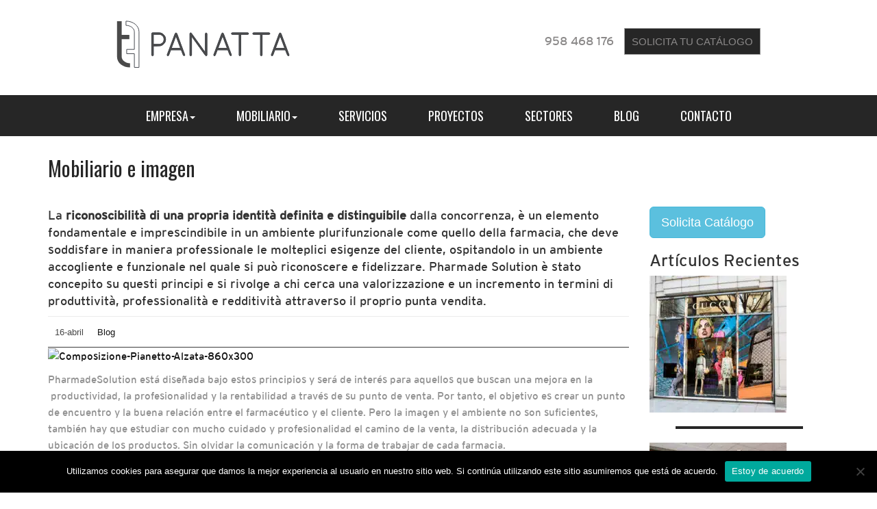

--- FILE ---
content_type: text/html; charset=UTF-8
request_url: https://panatta.es/blog/mobiliario-e-imagen/
body_size: 7554
content:
<!doctype html> <!--[if IEMobile 7 ]><html lang="es"class="no-js iem7"> <![endif]--> <!--[if lt IE 7 ]><html lang="es" class="no-js ie6"> <![endif]--> <!--[if IE 7 ]><html lang="es" class="no-js ie7"> <![endif]--> <!--[if IE 8 ]><html lang="es" class="no-js ie8"> <![endif]--> <!--[if (gte IE 9)|(gt IEMobile 7)|!(IEMobile)|!(IE)]><!--><html lang="es" class="no-js"><!--<![endif]--><head><meta charset="utf-8"> <!--[if IE]><meta http-equiv='X-UA-Compatible' content='IE=edge,chrome=1'><![endif]--><meta name="viewport" content="width=device-width, initial-scale=1.0"><link rel="pingback" href="https://panatta.es/xmlrpc.php"><link rel="pingback" href="https://panatta.es/xmlrpc.php"><link rel="shortcut icon" href="https://panatta.es/wp-content/themes/panatta/img/favicon.png" /><meta name='robots' content='index, follow, max-image-preview:large, max-snippet:-1, max-video-preview:-1' /><link media="all" href="https://panatta.es/wp-content/cache/autoptimize/css/autoptimize_46cfbe12343b310a69bd904a9022753a.css" rel="stylesheet"><title>Mobiliario e imagen - Pharmade</title><meta name="description" content="Mobiliario para Farmacia con clase y estilo que dará una imagen diferente y mejorada para su negocio." /><link rel="canonical" href="https://panatta.es/blog/mobiliario-e-imagen/" /> <script type="application/ld+json" class="yoast-schema-graph">{"@context":"https://schema.org","@graph":[{"@type":"WebPage","@id":"https://panatta.es/blog/mobiliario-e-imagen/","url":"https://panatta.es/blog/mobiliario-e-imagen/","name":"Mobiliario e imagen - Pharmade","isPartOf":{"@id":"https://panatta.es/#website"},"primaryImageOfPage":{"@id":"https://panatta.es/blog/mobiliario-e-imagen/#primaryimage"},"image":{"@id":"https://panatta.es/blog/mobiliario-e-imagen/#primaryimage"},"thumbnailUrl":"http://www.pharmadesolution.es/wp-content/uploads/2013/04/Composizione-Pianetto-Alzata-860x300.jpg","datePublished":"2013-04-16T08:16:26+00:00","author":{"@id":"https://panatta.es/#/schema/person/8a0dbc2ae93222793b63ecd68d5a78b4"},"description":"Mobiliario para Farmacia con clase y estilo que dará una imagen diferente y mejorada para su negocio.","breadcrumb":{"@id":"https://panatta.es/blog/mobiliario-e-imagen/#breadcrumb"},"inLanguage":"es","potentialAction":[{"@type":"ReadAction","target":["https://panatta.es/blog/mobiliario-e-imagen/"]}]},{"@type":"ImageObject","inLanguage":"es","@id":"https://panatta.es/blog/mobiliario-e-imagen/#primaryimage","url":"http://www.pharmadesolution.es/wp-content/uploads/2013/04/Composizione-Pianetto-Alzata-860x300.jpg","contentUrl":"http://www.pharmadesolution.es/wp-content/uploads/2013/04/Composizione-Pianetto-Alzata-860x300.jpg"},{"@type":"BreadcrumbList","@id":"https://panatta.es/blog/mobiliario-e-imagen/#breadcrumb","itemListElement":[{"@type":"ListItem","position":1,"name":"Mobiliario Comercial","item":"https://panatta.es/"},{"@type":"ListItem","position":2,"name":"Blog","item":"https://panatta.es/category/blog/"},{"@type":"ListItem","position":3,"name":"Mobiliario e imagen"}]},{"@type":"WebSite","@id":"https://panatta.es/#website","url":"https://panatta.es/","name":"Panatta","description":"Mobiliario Tiendas | Mobiliario Comercial | Decoración Comercial","potentialAction":[{"@type":"SearchAction","target":{"@type":"EntryPoint","urlTemplate":"https://panatta.es/?s={search_term_string}"},"query-input":{"@type":"PropertyValueSpecification","valueRequired":true,"valueName":"search_term_string"}}],"inLanguage":"es"},{"@type":"Person","@id":"https://panatta.es/#/schema/person/8a0dbc2ae93222793b63ecd68d5a78b4","name":"david","image":{"@type":"ImageObject","inLanguage":"es","@id":"https://panatta.es/#/schema/person/image/","url":"https://secure.gravatar.com/avatar/3e90d722f11954111c3dc69ad99d40b6?s=96&d=mm&r=g","contentUrl":"https://secure.gravatar.com/avatar/3e90d722f11954111c3dc69ad99d40b6?s=96&d=mm&r=g","caption":"david"},"description":"Responsable de Marketing. Tratamos de dar a conocer consejos sobre cómo Montar una tienda, ya que no es una tarea fácil. También tratamos de difundir mejor nuestro Mobiliario Comercial y Servicios a Empresas.","sameAs":["http://www.linkedin.com/in/davidperezgar"],"url":"https://panatta.es/author/david/"}]}</script> <link rel="alternate" type="application/rss+xml" title="Panatta &raquo; Feed" href="https://panatta.es/feed/" /><link rel="alternate" type="application/rss+xml" title="Panatta &raquo; Feed de los comentarios" href="https://panatta.es/comments/feed/" /> <script defer type="text/javascript" src="https://panatta.es/wp-includes/js/tinymce/tinymce.min.js" id="wp-tinymce-root-js"></script> <script defer type="text/javascript" src="https://panatta.es/wp-includes/js/tinymce/plugins/compat3x/plugin.min.js" id="wp-tinymce-js"></script> <script defer type="text/javascript" src="https://panatta.es/wp-includes/js/jquery/jquery.min.js" id="jquery-core-js"></script> <script defer type="text/javascript" src="https://panatta.es/wp-includes/js/jquery/jquery-migrate.min.js" id="jquery-migrate-js"></script> <script defer id="cookie-notice-front-js-before" src="[data-uri]"></script> <script defer type="text/javascript" src="https://panatta.es/wp-content/plugins/cookie-notice/js/front.min.js" id="cookie-notice-front-js"></script> <script defer type="text/javascript" src="https://panatta.es/wp-content/themes/wpbo/vendor/twbs/bootstrap/dist/js/bootstrap.min.js" id="bootstrap-js"></script> <script defer type="text/javascript" src="https://panatta.es/wp-content/cache/autoptimize/js/autoptimize_single_7e87b329e2873b20c613ebd3556bea88.js" id="wpbo-scripts-js"></script> <link rel="https://api.w.org/" href="https://panatta.es/wp-json/" /><link rel="alternate" title="JSON" type="application/json" href="https://panatta.es/wp-json/wp/v2/posts/448" /><link rel="EditURI" type="application/rsd+xml" title="RSD" href="https://panatta.es/xmlrpc.php?rsd" /><link rel='shortlink' href='https://panatta.es/?p=448' /><link rel="alternate" title="oEmbed (JSON)" type="application/json+oembed" href="https://panatta.es/wp-json/oembed/1.0/embed?url=https%3A%2F%2Fpanatta.es%2Fblog%2Fmobiliario-e-imagen%2F" /><link rel="alternate" title="oEmbed (XML)" type="text/xml+oembed" href="https://panatta.es/wp-json/oembed/1.0/embed?url=https%3A%2F%2Fpanatta.es%2Fblog%2Fmobiliario-e-imagen%2F&#038;format=xml" /></head><body class="post-template-default single single-post postid-448 single-format-standard cookies-not-set desktop chrome"><header role="banner"><div class="container"><div class="topbar-header"><div class="logo-container pull-left"> <a class="logo" title="Mobiliario Tiendas | Mobiliario Comercial | Decoración Comercial" href="https://panatta.es"> <img src="https://panatta.es/wp-content/themes/panatta/img/logo.svg" alt="Mobiliario Tiendas | Mobiliario Comercial | Decoración Comercial" /> </a></div><div class="contact-links pull-right"><p class="contact-number">958 468 176</p> <a class="button contact-button" href="/empresa-equipamiento-comercial/solicitar-catalogo/" rel="nofollow">SOLICITA TU CATÁLOGO</a></div></div></div><div class="navbar-header"> <button type="button" class="navbar-toggle" data-toggle="collapse" data-target=".navbar-responsive-collapse"> <span class="icon-bar"></span> <span class="icon-bar"></span> <span class="icon-bar"></span> </button><div class="collapse navbar-collapse navbar-responsive-collapse"><ul id="menu-principal" class="nav navbar-nav"><li id="menu-item-29" class="dropdown menu-item menu-item-type-post_type menu-item-object-page menu-item-has-children"><a href="https://panatta.es/empresa-equipamiento-comercial/">Empresa<b class="caret"></b></a><ul class="dropdown-menu"><li id="menu-item-307" class="menu-item menu-item-type-post_type menu-item-object-page"><a href="https://panatta.es/empresa-equipamiento-comercial/">Empresa</a></li><li id="menu-item-30" class="menu-item menu-item-type-post_type menu-item-object-page"><a href="https://panatta.es/empresa-equipamiento-comercial/politica-calidad/">Política de Calidad</a></li><li id="menu-item-6020" class="menu-item menu-item-type-post_type menu-item-object-page"><a href="https://panatta.es/delegaciones/">Delegaciones</a></li><li id="menu-item-4773" class="menu-item menu-item-type-post_type menu-item-object-page"><a href="https://panatta.es/empresa-equipamiento-comercial/distribuidores/">Distribuidores</a></li><li id="menu-item-5384" class="menu-item menu-item-type-post_type menu-item-object-page"><a href="https://panatta.es/empresa-equipamiento-comercial/trabaja-con-nosotros/">Trabaja Con Nosotros</a></li></ul></li><li id="menu-item-7033" class="dropdown menu-item menu-item-type-post_type menu-item-object-page menu-item-has-children"><a href="https://panatta.es/mobiliario-comercial/">Mobiliario<b class="caret"></b></a><ul class="dropdown-menu"><li id="menu-item-4522" class="menu-item menu-item-type-post_type menu-item-object-page"><a href="https://panatta.es/mobiliario-comercial/">Mobiliario Comercial</a></li><li id="menu-item-7030" class="menu-item menu-item-type-post_type menu-item-object-page"><a href="https://panatta.es/mobiliario-opticas/">Mobiliario Ópticas</a></li><li id="menu-item-8692" class="menu-item menu-item-type-post_type menu-item-object-page"><a href="https://panatta.es/mobiliario-farmacias/">Mobiliario Farmacias</a></li><li id="menu-item-7639" class="menu-item menu-item-type-post_type menu-item-object-page"><a href="https://panatta.es/equipamiento-comercial/">Equipamiento Comercial</a></li></ul></li><li id="menu-item-1416" class="menu-item menu-item-type-post_type menu-item-object-page"><a href="https://panatta.es/servicios/">Servicios</a></li><li id="menu-item-5975" class="menu-item menu-item-type-post_type menu-item-object-page"><a href="https://panatta.es/proyectos/">Proyectos</a></li><li id="menu-item-5974" class="menu-item menu-item-type-post_type menu-item-object-page"><a href="https://panatta.es/sectores-equipamiento/">Sectores</a></li><li id="menu-item-6021" class="menu-item menu-item-type-taxonomy menu-item-object-category current-post-ancestor current-menu-parent current-post-parent"><a href="https://panatta.es/category/blog/">Blog</a></li><li id="menu-item-61" class="menu-item menu-item-type-post_type menu-item-object-page"><a href="https://panatta.es/contacto/">Contacto</a></li></ul></div></div></header><div class="container"></div><div class="page-header"><div class="container"><h1 class="page-title" itemprop="headline">Mobiliario e imagen</h1><div class="addthis_native_toolbox"></div></div></div><div class="container"><div id="content" class="clearfix row"><div id="main" class="col-sm-9 clearfix pull-right" role="main"><article id="post-448" class="clearfix post-448 post type-post status-publish format-standard hentry category-blog" role="article" itemscope itemtype="http://schema.org/BlogPosting"><header><div class="blog-meta-wrapper"><div class="blog-excerpt"><p>La <strong>riconoscibilità di una propria identità definita e distinguibile</strong> dalla concorrenza, è un elemento fondamentale e imprescindibile in un ambiente plurifunzionale come quello della farmacia, che deve soddisfare in maniera professionale le molteplici esigenze del cliente, ospitandolo in un ambiente accogliente e funzionale nel quale si può riconoscere e fidelizzare. Pharmade Solution è stato concepito su questi principi e si rivolge a chi cerca una valorizzazione e un incremento in termini di produttività, professionalità e redditività attraverso il proprio punta vendita.</p></div><ul class="blog-meta"><li class="meta-date"> <time class="updated" datetime="2013-04-16" pubdate> 16-abril </time></li><li class="meta-category"> <a href="https://panatta.es/category/blog/" rel="category tag">Blog</a></li></ul></div></header><section class="post_content clearfix" itemprop="articleBody"><p><a href="http://www.pharmadesolution.es/wp-content/uploads/2013/04/Composizione-Pianetto-Alzata-860x300.jpg"><img fetchpriority="high" decoding="async" class="alignnone size-full wp-image-1463" alt="Composizione-Pianetto-Alzata-860x300" src="http://www.pharmadesolution.es/wp-content/uploads/2013/04/Composizione-Pianetto-Alzata-860x300.jpg" width="860" height="300" /></a></p><p>PharmadeSolution está diseñada bajo estos principios y será de interés para aquellos que buscan una mejora en la  productividad, la profesionalidad y la rentabilidad a través de su punto de venta. Por tanto, el objetivo es crear un punto de encuentro y la buena relación entre el farmacéutico y el cliente. Pero la imagen y el ambiente no son suficientes, también hay que estudiar con mucho cuidado y profesionalidad el camino de la venta, la distribución adecuada y la ubicación de los productos. Sin olvidar la comunicación y la forma de trabajar de cada farmacia.</p><p>Sólo de esta manera, trabajando en todos los aspectos del proyecto, sin descuidar ningún detalle hace posible crear proyectos que siempre son originales y exitosos.</p><p>En este contexto, Pharmade Solution tiene a diseñadores y profesionales con años de experiencia en el diseño e implementación de puntos de venta, pero al mismo tiempo también un profundo conocimiento de las necesidades de la industria farmacéutica, formados para ser capaces de entender y, sobre todo interpretar las necesidades del cliente en cada circunstancia desarrollando así la solución más adecuada.</p><p>El resultado es un catálogo con productos de calidad y sumando a esto el compromiso y la pasión de la gente que trabaja todos los días para asegurar la calidad, la fiabilidad, la innovación y el mejor servicio. La fuerza detrás de este programa se convierte en la capacidad de proporcionar una tienda hermosa, única y exclusiva, mejorando su servicio, rentabilidad e intentando mejorar sus ventas.</p><p>Pensar de esta manera, significa tener una visión constructiva para el futuro y para el éxito de su negocio, como para captar los aspectos fundamentales del cambio y transferir una visión nueva y eficaz que le permita cumplir con los desafíos y mantener la consistencia y credibilidad a los ojos de cliente.</p><div class="clearfix"></div></section><footer></footer></article></div><div id="sidebar-singleblog" class="sidebar col-sm-3 pull-left" role="complementary"><div id="ctatext-7" class="widget widget_cta"><div class="ctabutton"> <a class="btn btn-lg btn-info" href="https://panatta.es/empresa-equipamiento-comercial/solicitar-catalogo/">Solicita Catálogo <span class="dashicons dashicons-download"></span></a></div></div><div id="recent-posts-4" class="widget recent-posts"><h3 class="widgettitle">Artículos Recientes</h3><div class="recent-post group"><div class="hentry-post group row"><div class="thumb-img col-xs-4"><a href="https://panatta.es/blog/tiendas-inspiran/la-historia-del-escaparate-artista-manga/" title="La historia del escaparate: El artista de manga" class="title"><img src="https://panatta.es/wp-content/uploads/2017/09/La-historia-del-escaparate-el-artista-del-manga-4-200x200.jpg" class="attachment-thumbnail size-thumbnail wp-post-image" alt="La historia del escaparate el artista del manga 4" decoding="async" loading="lazy" srcset="https://panatta.es/wp-content/uploads/2017/09/La-historia-del-escaparate-el-artista-del-manga-4-200x200.jpg 200w, https://panatta.es/wp-content/uploads/2017/09/La-historia-del-escaparate-el-artista-del-manga-4-100x100.jpg 100w, https://panatta.es/wp-content/uploads/2017/09/La-historia-del-escaparate-el-artista-del-manga-4-190x190.jpg 190w, https://panatta.es/wp-content/uploads/2017/09/La-historia-del-escaparate-el-artista-del-manga-4-125x125.jpg 125w, https://panatta.es/wp-content/uploads/2017/09/La-historia-del-escaparate-el-artista-del-manga-4-300x300.jpg 300w, https://panatta.es/wp-content/uploads/2017/09/La-historia-del-escaparate-el-artista-del-manga-4-400x400.jpg 400w" sizes="auto, (max-width: 200px) 100vw, 200px" /></a></div><div class="col-xs-8 text"><a href="https://panatta.es/blog/tiendas-inspiran/la-historia-del-escaparate-artista-manga/" title="La historia del escaparate: El artista de manga" class="title">La historia del escaparate: El artista de manga</a><p class="post-date"><span class="glyphicon glyphicon-calendar" aria-hidden="true"></span> <time datetime="septiembre 28th, 2017" pubdate>septiembre 28th, 2017</time></p></div></div><hr/><div class="hentry-post group row"><div class="thumb-img col-xs-4"><a href="https://panatta.es/blog/planes-de-negocio/como-montar-un-estanco/" title="Cómo montar un estanco" class="title"><img src="https://panatta.es/wp-content/uploads/2017/09/Como-montar-un-estanco-2-200x200.jpg" class="attachment-thumbnail size-thumbnail wp-post-image" alt="Como montar un estanco? 2" decoding="async" loading="lazy" srcset="https://panatta.es/wp-content/uploads/2017/09/Como-montar-un-estanco-2-200x200.jpg 200w, https://panatta.es/wp-content/uploads/2017/09/Como-montar-un-estanco-2-100x100.jpg 100w, https://panatta.es/wp-content/uploads/2017/09/Como-montar-un-estanco-2-190x190.jpg 190w, https://panatta.es/wp-content/uploads/2017/09/Como-montar-un-estanco-2-125x125.jpg 125w, https://panatta.es/wp-content/uploads/2017/09/Como-montar-un-estanco-2-300x300.jpg 300w, https://panatta.es/wp-content/uploads/2017/09/Como-montar-un-estanco-2-400x400.jpg 400w, https://panatta.es/wp-content/uploads/2017/09/Como-montar-un-estanco-2-600x600.jpg 600w" sizes="auto, (max-width: 200px) 100vw, 200px" /></a></div><div class="col-xs-8 text"><a href="https://panatta.es/blog/planes-de-negocio/como-montar-un-estanco/" title="Cómo montar un estanco" class="title">Cómo montar un estanco</a><p class="post-date"><span class="glyphicon glyphicon-calendar" aria-hidden="true"></span> <time datetime="septiembre 20th, 2017" pubdate>septiembre 20th, 2017</time></p></div></div><hr/><div class="hentry-post group row"><div class="thumb-img col-xs-4"><a href="https://panatta.es/blog/articulos/decorar-local-centro-comercial/" title="Cómo decorar un local en un centro comercial" class="title"><img src="https://panatta.es/wp-content/uploads/2017/09/Como-decorar-un-local-en-un-centro-comercial-200x200.jpg" class="attachment-thumbnail size-thumbnail wp-post-image" alt="Como decorar un local en un centro comercial" decoding="async" loading="lazy" srcset="https://panatta.es/wp-content/uploads/2017/09/Como-decorar-un-local-en-un-centro-comercial-200x200.jpg 200w, https://panatta.es/wp-content/uploads/2017/09/Como-decorar-un-local-en-un-centro-comercial-400x400.jpg 400w, https://panatta.es/wp-content/uploads/2017/09/Como-decorar-un-local-en-un-centro-comercial-848x848.jpg 848w, https://panatta.es/wp-content/uploads/2017/09/Como-decorar-un-local-en-un-centro-comercial-768x768.jpg 768w, https://panatta.es/wp-content/uploads/2017/09/Como-decorar-un-local-en-un-centro-comercial-488x488.jpg 488w, https://panatta.es/wp-content/uploads/2017/09/Como-decorar-un-local-en-un-centro-comercial-100x100.jpg 100w, https://panatta.es/wp-content/uploads/2017/09/Como-decorar-un-local-en-un-centro-comercial-1536x1536.jpg 1536w, https://panatta.es/wp-content/uploads/2017/09/Como-decorar-un-local-en-un-centro-comercial-2048x2048.jpg 2048w, https://panatta.es/wp-content/uploads/2017/09/Como-decorar-un-local-en-un-centro-comercial-190x190.jpg 190w, https://panatta.es/wp-content/uploads/2017/09/Como-decorar-un-local-en-un-centro-comercial-125x125.jpg 125w, https://panatta.es/wp-content/uploads/2017/09/Como-decorar-un-local-en-un-centro-comercial-300x300.jpg 300w, https://panatta.es/wp-content/uploads/2017/09/Como-decorar-un-local-en-un-centro-comercial-600x600.jpg 600w" sizes="auto, (max-width: 200px) 100vw, 200px" /></a></div><div class="col-xs-8 text"><a href="https://panatta.es/blog/articulos/decorar-local-centro-comercial/" title="Cómo decorar un local en un centro comercial" class="title">Cómo decorar un local en un centro comercial</a><p class="post-date"><span class="glyphicon glyphicon-calendar" aria-hidden="true"></span> <time datetime="septiembre 7th, 2017" pubdate>septiembre 7th, 2017</time></p></div></div><hr/></div></div></div></div><p id="breadcrumbs"><span><span><a href="https://panatta.es/">Mobiliario Comercial</a></span> » <span><a href="https://panatta.es/category/blog/">Blog</a></span> » <span class="breadcrumb_last" aria-current="page">Mobiliario e imagen</span></span></p></div><footer class="mainfooter" role="contentinfo"><div class="container"><div class="footer-logo text-center"> <img src="https://panatta.es/wp-content/themes/panatta/img/logo-footer.png" class="logo responsive"/></div><div class="row"><div id="widget-footer" class="clearfix row"><div id="text-10" class="widget col-sm-4 widget_text"><div class="textwidget"><p class="h3">Panatta Diseño Comercial, SL</p><p class="phone">958 468 176</p> <a href="https://equitienda.es/equipamiento-comercial/mobiliario-comercial/mostradores/" title="Mostradores para tiendas - Compra Online">Mostradores para tiendas</a></div></div><div id="search-2" class="widget col-sm-4 widget_search"><form action="https://panatta.es/" method="get" class="form-inline"><fieldset><div class="input-group"> <input type="text" name="s" id="search" placeholder="Buscar" value="" class="form-control" /> <span class="input-group-btn"> <button type="submit" class="btn btn-default">Buscar</button> </span></div></fieldset></form></div><div id="socialtext-2" class="widget col-sm-4 widget_social"><a href="https://www.facebook.com/panattagibam"><i class="fa fa-5x fa-facebook" rel="nofollow"></i></a><a href="https://twitter.com/panattagibam"><i class="fa fa-5x fa-twitter" rel="nofollow"></i></a><a href="https://www.linkedin.com/company/2904374"><i class="fa fa-5x fa-linkedin" rel="nofollow"></i></a><a href="https://www.youtube.com/user/mobiliariocomercial"><i class="fa fa-5x fa-youtube" rel="nofollow"></i></a><a href="https://es.pinterest.com/panattagibam/"><i class="fa fa-5x fa-pinterest" rel="nofollow"></i></a></div><div id="nav_menu-9" class="widget col-sm-4 widget_nav_menu"><h4 class="widgettitle">Principales Delegaciones</h4><span class="separator">&nbsp;</span><div class="menu-delegaciones-inicio-container"><ul id="menu-delegaciones-inicio" class="menu"><li id="menu-item-2583" class="menu-item menu-item-type-post_type menu-item-object-delegaciones menu-item-2583"><a href="https://panatta.es/delegaciones/madrid/">Mobiliario Comercial en Madrid</a></li><li id="menu-item-2584" class="menu-item menu-item-type-post_type menu-item-object-delegaciones menu-item-2584"><a href="https://panatta.es/delegaciones/barcelona/">Mobiliario Comercial en Barcelona</a></li><li id="menu-item-2585" class="menu-item menu-item-type-post_type menu-item-object-delegaciones menu-item-2585"><a href="https://panatta.es/delegaciones/granada/">Mobiliario Comercial en Granada</a></li><li id="menu-item-2582" class="menu-item menu-item-type-post_type menu-item-object-delegaciones menu-item-2582"><a href="https://panatta.es/delegaciones/sevilla/">Mobiliario Comercial en Sevilla</a></li><li id="menu-item-2586" class="menu-item menu-item-type-post_type menu-item-object-delegaciones menu-item-2586"><a href="https://panatta.es/delegaciones/malaga/">Mobiliario Comercial en Málaga</a></li></ul></div></div></div></div><div class="copyright clearfix row"><div class="row"><div class="col-md-8 pull-left footer-links"><p>© 2016 PANATTA</p><nav class="clearfix"></nav></div><div class="col-md-4 pull-right logo-gibbam"> <img src="https://panatta.es/wp-content/themes/panatta/img/logo-gibam.png" class="logo responsive"/></div></div><div class="row"> <a class="agencia pull-right" href="https://www.closemarketing.es/servicios-agencia-granada/diseno-paginas-web/" target="_blank" title="Diseño Web Wordpress en Granada"  rel="nofollow"></a></div></div></footer></div> <!--[if lt IE 7 ]> <script src="//ajax.googleapis.com/ajax/libs/chrome-frame/1.0.3/CFInstall.min.js"></script> <script>window.attachEvent('onload',function(){CFInstall.check({mode:'overlay'})})</script> <![endif]--> <script defer type="text/javascript" src="https://panatta.es/wp-content/themes/panatta/js/owl.carousel.min.js" id="owl-carousel-js"></script> <div id="cookie-notice" role="dialog" class="cookie-notice-hidden cookie-revoke-hidden cn-position-bottom" aria-label="Cookie Notice" style="background-color: rgba(0,0,0,1);"><div class="cookie-notice-container" style="color: #fff"><span id="cn-notice-text" class="cn-text-container">Utilizamos cookies para asegurar que damos la mejor experiencia al usuario en nuestro sitio web. Si continúa utilizando este sitio asumiremos que está de acuerdo.</span><span id="cn-notice-buttons" class="cn-buttons-container"><button id="cn-accept-cookie" data-cookie-set="accept" class="cn-set-cookie cn-button" aria-label="Estoy de acuerdo" style="background-color: #00a99d">Estoy de acuerdo</button></span><button type="button" id="cn-close-notice" data-cookie-set="accept" class="cn-close-icon" aria-label="No"></button></div></div> <script defer src="[data-uri]"></script> <script defer src="[data-uri]"></script> <script defer src="https://static.cloudflareinsights.com/beacon.min.js/vcd15cbe7772f49c399c6a5babf22c1241717689176015" integrity="sha512-ZpsOmlRQV6y907TI0dKBHq9Md29nnaEIPlkf84rnaERnq6zvWvPUqr2ft8M1aS28oN72PdrCzSjY4U6VaAw1EQ==" data-cf-beacon='{"version":"2024.11.0","token":"6d3058e26d0d4fada225881cd64d85f2","r":1,"server_timing":{"name":{"cfCacheStatus":true,"cfEdge":true,"cfExtPri":true,"cfL4":true,"cfOrigin":true,"cfSpeedBrain":true},"location_startswith":null}}' crossorigin="anonymous"></script>
</body></html> 
<!-- Dynamic page generated in 0.364 seconds. -->
<!-- Cached page generated by WP-Super-Cache on 2026-01-25 23:52:36 -->

<!-- super cache -->